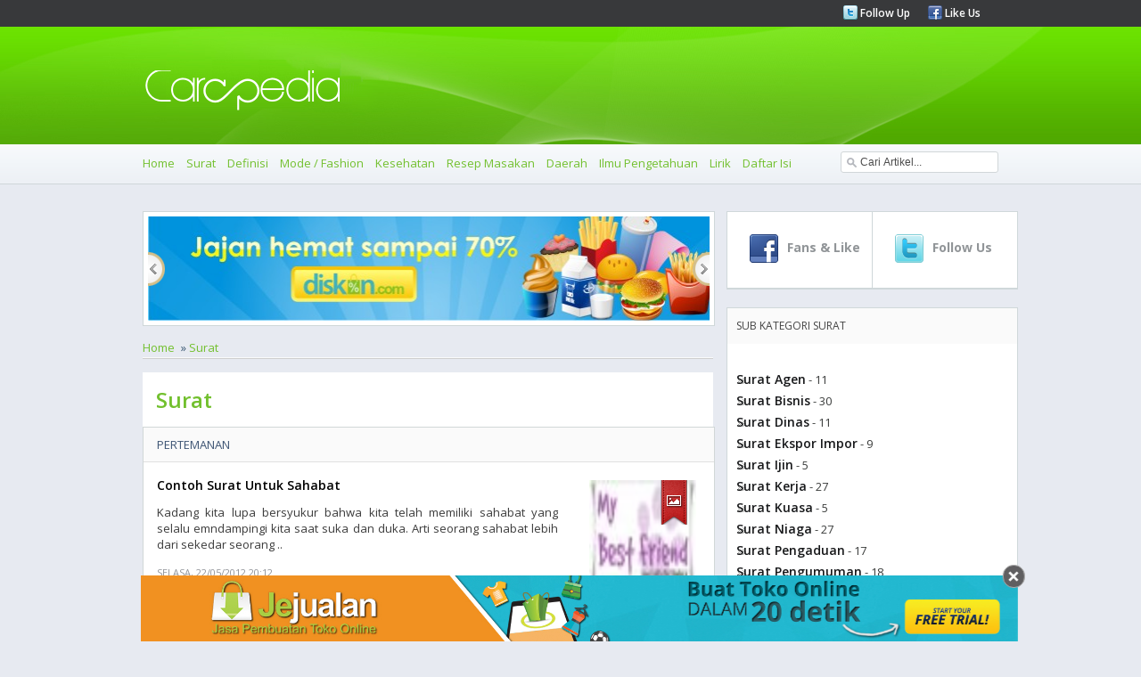

--- FILE ---
content_type: text/html
request_url: https://carapedia.com/Surat_Ijin_infocat10_page4
body_size: 11138
content:
<!DOCTYPE html PUBLIC "-//W3C//DTD XHTML 1.0 Transitional//EN" "http://www.w3.org/TR/xhtml1/DTD/xhtml1-transitional.dtd">
<html xmlns="http://www.w3.org/1999/xhtml">
<html>
<head>
<meta http-equiv="Content-Type" content="text/html; charset=utf-8">
<meta name="viewport" content="width=device-width, initial-scale=1.0">
	    <title>Surat - CARApedia</title>
    <meta name="Keywords" content="Surat" />
    <meta name="Description" content="Surat" />
    <meta property="og:title" content="Surat - CARApedia"/>
    <meta property="og:type" content="product"/>
    <meta property="og:url" content="//carapedia.com/Surat_Ijin_infocat10_page4"/>
    <meta property="og:description" content="Surat"/>
    <meta property="og:image" content="//carapedia.com/images/avatar.jpg"/>    <meta property="og:site_name" content="carapedia.com"/>
    <meta property="fb:admins" content="555432684"/>
        <link rel="alternate" type="application/rss+xml" title="CaraPedia Cara Apa Aja Ada" href=" https://carapedia.com/rss">     <!--<script src="images/jquery-1.5.min.js" type="text/javascript"></script>-->
	<!--<script src="//img.carapedia.com/images/store.js" type="text/javascript"></script> -->
<base href="//carapedia.com/">
<link href='//fonts.googleapis.com/css?family=Open+Sans:400,600,700' rel='stylesheet' type='text/css'>
<link rel="Shortcut Icon" type="image/x-icon" href="//img.carapedia.com/themes/webcarapedia/images/favicon.ico" />
<!--css-->
<link rel="stylesheet" type="text/css" href="//img.carapedia.com/themes/webcarapedia/css/style.css" >
<link rel="stylesheet" type="text/css" href="//img.carapedia.com/themes/webcarapedia/css/slider.css" />
<link rel="stylesheet" type="text/css" href="//img.carapedia.com/themes/webcarapedia/css/ui-tabs.css" />
<link rel="stylesheet" type="text/css" href="//img.carapedia.com/themes/webcarapedia/css/custom.css" />

<!--tabs-jquery
<script src="//ajax.googleapis.com/ajax/libs/jquery/1.8.2/jquery.min.js"></script>-->

<script src="//ajax.googleapis.com/ajax/libs/jquery/1.11.2/jquery.min.js"></script>
<script language="javascript" type="text/javascript" src="https://carapedia.com/themes/webcarapedia/js/jquery.tools.min.js"></script> <!-- popup -->
<script language="javascript" type="text/javascript" src="//img.carapedia.com/themes/webcarapedia/js/jquery.easing.js"></script>
<script language="javascript" type="text/javascript" src="//img.carapedia.com/themes/webcarapedia/js/script.js"></script>
<script language="javascript" type="text/javascript" src="//img.carapedia.com/themes/webcarapedia/js/stylejs.js"></script>
<script language="javascript" type="text/javascript" src="//img.carapedia.com/themes/webcarapedia/js/tabs.js"></script>

<!--tab -->
<script type="text/javascript">
function toggle_visibility(id) {
var e = document.getElementById(id);
if(e.style.display == 'block')
e.style.display = 'none';
else
e.style.display = 'block';
}
</script>


</head>
<body cz-shortcut-listen="true" data-twttr-rendered="true">
<!--Header page================================================================================--->
	<div class="header"> 
		<div class="top-header"> 
			<div class="main-page"> 
				<div class="media-links"> 
					<ul> 
						<li><img src="//img.carapedia.com/themes/webcarapedia/images/twitter.png"><a href="http://twitter.com/carapedia"> Follow Up </a></li>
						<li><img src="//img.carapedia.com/themes/webcarapedia/images/facebook.png"><a href="http://facebook.com/carapedia"> Like Us </a></li>
					</ul> 
				</div> 
			</div> 
		</div> 
		<div class="midle-header">
			<div class="main-page">
				<div class="logo">
				<a href="//carapedia.com"> <img src="//img.carapedia.com/themes/webcarapedia/images/logo.png" alt="Cara" > </a>
				</div>
			</div>
			
		</div>
		<div class="nav"> 

<div class="toogle">
<a onclick="toggle_visibility('c-wrap');">
<span id="strip"><img src="//img.carapedia.com/themes/webcarapedia/images/align-justify.png"></span>
</a>
</div>
			<div class="main-page"> 
				<ul class="colapse"id="c-wrap"> 
					<li><a href="/"> Home </a></li>
					                                      <li><a href="Surat_infocat10" title="Cara Membuat Surat">Surat</a></li>
                                    <li><a href="Definisi_infocat28" title="Cara Membuat Definisi">Definisi</a></li>
                                    <li><a href="Mode__Fashion_infocat4" title="Cara Membuat Mode / Fashion">Mode / Fashion</a></li>
                                    <li><a href="Kesehatan_infocat16" title="Cara Membuat Kesehatan">Kesehatan</a></li>
                                    <li><a href="Resep_Masakan_infocat12" title="Cara Membuat Resep Masakan">Resep Masakan</a></li>
                                    <li><a href="Daerah_infocat26" title="Cara Membuat Daerah">Daerah</a></li>
                                    <li><a href="Ilmu_Pengetahuan_infocat24" title="Cara Membuat Ilmu Pengetahuan">Ilmu Pengetahuan</a></li>
				<li><a href="/lirik" title="Kumpulan Lirik Lagu Indonesia">Lirik</a></li>
				<li><a href="/index">Daftar Isi</a></li>
				</ul>
			<div class="search">
				 <script type="text/javascript">				
					function clearVal(){	
						var search = document.getElementById('search');
						search.value = '';
					}
					function fillVal(){	
						var search = document.getElementById('search');
						search.value = 'search...';
					}
					</script>
			<form action="index.php" method="get" name="searchForm">
			<input type="text" class="search-input" value="Cari Artikel..." id="search" name="keyword" onclick="clearVal()" onblur="fillVal()">
			<input type="hidden" name="action" value="article.search" />
			<input type="hidden" name="organicform" value="1" />
        <!--  <input type="submit" alt="search" value="SEND" >	-->
			</form> 
						
		  </div>
   		  </div>  
		</div> 
	</div> 
	
<!--Content page================================================================================--->
	<div class="content">
		<div class="main-page">
	<!--Top Content ================================================================================--->	
			
	<div class="clear"></div>
	<!--midle Content ================================================================================--->	
			<div class="midle">
			<!--left Content ================================================================================--->	
				<div class="left-content">
				
				 		
            <!--end of slider -->
            <div class="slider2">
                <div id="jslidernews2" class="lof-slidecontent" style="width:630px; height:117px;">
              <div  class="button-previous">Previous</div>
                   
    		 <!-- MAIN CONTENT --> 
              <div class="main-slider-content" style="width:630px; height:117px;">
                <ul class="sliders-wrap-inner">
					<!-- loop banner -->
					                   <li>
				   <a href="http://diskon.com" target="_blank">
                      <img src="//img.carapedia.com/modules/flashbanner/images/jajan_hemat.jpg" title="Daily Deals Indonesia"  height="117px" width="630px" > 
					</a>					  
                       
                    </li> 
					                   <li>
				   <a href="//jejualan.com/aff/2194.html" target="_blank">
                      <img src="//img.carapedia.com/modules/flashbanner/images/jejualan_com.jpg" title="Bikin Toko Online "  height="117px" width="630px" > 
					</a>					  
                       
                    </li> 
					                   <li>
				   <a href="http://female.store.co.id" target="_blank">
                      <img src="//img.carapedia.com/modules/flashbanner/images/baju-muslim-storecoid.gif" title="Baju Muslim"  height="117px" width="630px" > 
					</a>					  
                       
                    </li> 
							
                  </ul>  	
            </div>
			  <div class="button-next">Next</div>
			</div>
			</div>
			
			<div class="flow-nav"><ul><li><a href="/">Home</a></li>  &#187;  <li><a href="Surat_infocat10">Surat</a></li></ul></div> <div class="clear"></div>				 									<div class="genericcontent">
									<h1 class="generic-title">Surat</h1>
									</div>
									 	<!--<h1 class="pageTitle">Surat</h1>-->
									
                                    					
						<!--<link rel="stylesheet" href="http://img.carapedia.com/images/article.css" type="text/css">
-->
<!-- fully cached -->
	<div class="news">
	<div class="Category">
	<a href="_infocat62" class="link-cat">Pertemanan</a>
	</div>
	<div class="newsItem">
		<div class="item">
		<h4 class="title"><a href="https://carapedia.com/surat_sahabat_info2739.html">Contoh Surat Untuk Sahabat</a></h4>
		<p align="justify" class="normal">
		
	 

	

	 

	 

	 

	 

	 

	Kadang kita lupa bersyukur bahwa kita telah memiliki sahabat yang selalu emndampingi kita saat suka dan duka. Arti seorang sahabat lebih dari sekedar seorang .. 		
<p>
				<span class="time"> <font>Selasa, 22/05/2012 20:12</font>  </span>
				</div>
							<div class="newsimage">
							<a href="https://carapedia.com/surat_sahabat_info2739.html"><img src="//img.carapedia.com/images/articlethumb/contoh surat untuk sahabat.jpg" border=0 align=left alt="Contoh Surat Untuk Sahabat" ></a>							<img src="//img.carapedia.com/themes/webcarapedia/images/image-ribbon.png" class="ribbon">							</div>
						</div>
	<div class="similiar-news">
						
</div>
</div>
<!-- fully cached -->
	<div class="news">
	<div class="Category">
	<a href="_infocat39" class="link-cat">Surat Kerja</a>
	</div>
	<div class="newsItem">
		<div class="item">
		<h4 class="title"><a href="https://carapedia.com/surat_memo_info2738.html">Contoh Surat Memo</a></h4>
		<p align="justify" class="normal">
		
	 

	

	 

	 

	 

	 

	 

	Surat Memo sebenarnya merupakan singkatan dari surat memorandum. Namun masayarakat lebih umum mengenal sebagai memo saja. Surat memo dalah sebuah surat yang isinya sangat .. 		
<p>
				<span class="time"> <font>Selasa, 22/05/2012 16:12</font>  </span>
				</div>
							<div class="newsimage">
							<a href="https://carapedia.com/surat_memo_info2738.html"><img src="//img.carapedia.com/images/articlethumb/contoh surat memo.png" border=0 align=left alt="Contoh Surat Memo" ></a>							<img src="//img.carapedia.com/themes/webcarapedia/images/image-ribbon.png" class="ribbon">							</div>
						</div>
	<div class="similiar-news">
						
<!-- fully cached -->							<div class="left-news">
								<div class="images-left-news">
								<a href="https://carapedia.com/surat_lamaran_cpns_info729.html"><img src="//img.carapedia.com/images/articlethumb/pns2.jpg" border=0 align=left width=50 height=50 alt="Contoh Surat Lamaran CPNS"></a>								<img src="//img.carapedia.com/themes/webcarapedia/images/image-ribbon.png" class="ribbon2">								</div>
								<div class="content-left-news">
								<h4 class="title"><a href="https://carapedia.com/surat_lamaran_cpns_info729.html">Contoh Surat Lamaran CPNS</a></h4>
								<p  align="justify" class="normal">
								
	

	 

	 

	Bila kita melamar menjadi CPNS (Calon Pegawai Negeri Sipil), salah satu syaratnya adalah .. 								</p>
								<span class="time"> <font>Selasa, 13/09/2011 12:37 </font> </span>
								</div>
							</div>

<!-- fully cached -->							<div class="left-news">
								<div class="images-left-news">
								<a href="https://carapedia.com/surat_rekomendasi_kerja_info2445.html"><img src="//img.carapedia.com/images/articlethumb/surat rekomendasi kerja.jpg" border=0 align=left width=50 height=50 alt="Contoh Surat Rekomendasi Kerja"></a>								<img src="//img.carapedia.com/themes/webcarapedia/images/image-ribbon.png" class="ribbon2">								</div>
								<div class="content-left-news">
								<h4 class="title"><a href="https://carapedia.com/surat_rekomendasi_kerja_info2445.html">Contoh Surat Rekomendasi Kerja</a></h4>
								<p  align="justify" class="normal">
								
	 

	

	 

	 

	 

	 

	Surat Rekomendasi Kerja adalah sebuah surat yang dikeluarkan oleh pihak .. 								</p>
								<span class="time"> <font>Minggu, 01/04/2012 00:12 </font> </span>
								</div>
							</div>

</div>
</div>
<!-- fully cached -->
	<div class="news">
	<div class="Category">
	<a href="_infocat40" class="link-cat">Surat Bisnis</a>
	</div>
	<div class="newsItem">
		<div class="item">
		<h4 class="title"><a href="https://carapedia.com/surat_dukungan_info2734.html">Contoh Surat Dukungan</a></h4>
		<p align="justify" class="normal">
		
	 

	

	 

	 

	 

	 

	Pada pelaksanaan sebuah tender, terutama tender yang nilainya sangat besar dan diikuti oleh perusahaan cabang anak perusahaan dibutuhkan Surat Dukungan sebagai salah satu nilai .. 		
<p>
				<span class="time"> <font>Selasa, 22/05/2012 00:12</font>  </span>
				</div>
							<div class="newsimage">
							<a href="https://carapedia.com/surat_dukungan_info2734.html"><img src="//img.carapedia.com/images/articlethumb/surat dukungan.png" border=0 align=left alt="Contoh Surat Dukungan" ></a>							<img src="//img.carapedia.com/themes/webcarapedia/images/image-ribbon.png" class="ribbon">							</div>
						</div>
	<div class="similiar-news">
						
							<div class="left-news">
								<div class="images-left-news">
																<img src="//img.carapedia.com/themes/webcarapedia/images/image-ribbon.png" class="ribbon2">								</div>
								<div class="content-left-news">
								<h4 class="title"><a href="https://carapedia.com/Contoh_Surat_Pernyataan_Pengambilan_Prive_Perusahaan_info162.html">Contoh Surat Pernyataan Pengambilan Prive Perusahaan</a></h4>
								<p  align="justify" class="normal">
								
	SURAT PENGAMBILAN PRIVE PERUSAHAAN
	
	Yang bertanda tangan dibawah ini
	Nama SiSi Noviyanti
	Jabatan Komisaris
	
	Menyatakan bahwa
	
	Hari/ Tanggal: .. 								</p>
								<span class="time"> <font>Selasa, 14/06/2011 01:01 </font> </span>
								</div>
							</div>

<!-- fully cached -->							<div class="left-news">
								<div class="images-left-news">
								<a href="https://carapedia.com/surat_izin_mendirikan_perusahaan_info563.html"><img src="//img.carapedia.com/images/articlethumb/mendirikan-perusahaan.jpg" border=0 align=left width=50 height=50 alt="Contoh Surat Izin Mendirikan Perusahaan"></a>								<img src="//img.carapedia.com/themes/webcarapedia/images/image-ribbon.png" class="ribbon2">								</div>
								<div class="content-left-news">
								<h4 class="title"><a href="https://carapedia.com/surat_izin_mendirikan_perusahaan_info563.html">Contoh Surat Izin Mendirikan Perusahaan</a></h4>
								<p  align="justify" class="normal">
								
	Surat menyurat kedinasan cakupannya sangat luas, dan cukup kompleks. Alur birokrasi membutuhkan surat dinas yang .. 								</p>
								<span class="time"> <font>Rabu, 17/08/2011 10:37 </font> </span>
								</div>
							</div>

</div>
</div>
http://female.store.co.id/images/Image/images/surat teguran.gif12012-05-21 20:12:01
	<div class="news">
	<div class="Category">
	<a href="_infocat39" class="link-cat">Surat Kerja</a>
	</div>
	<div class="newsItem">
		<div class="item">
		<h4 class="title"><a href="https://carapedia.com/surat_teguran_info2737.html">Contoh Surat Teguran</a></h4>
		<p align="justify" class="normal">
		
	 

	

	 

	 

	 

	 

	 

	Surat Teguran atau yang biasa juga disebut dengan SP (Surat Peringatan) atau ada juga perusahaan yang menggunakan istilah Letter of Punishment merupakan sebuah surat .. 		
<p>
				<span class="time"> <font>Senin, 21/05/2012 20:12</font>  </span>
				</div>
							<div class="newsimage">
														<img src="//img.carapedia.com/themes/webcarapedia/images/image-ribbon.png" class="ribbon">							</div>
						</div>
	<div class="similiar-news">
						
							<div class="left-news">
								<div class="images-left-news">
								<a href="https://carapedia.com/surat_riwayat_hidup_info2746.html"><img src="http://female.store.co.id/images/Image/images/contoh surat riwayat hidup.gif" border=0 align=left width=50 height=50 alt="Contoh Surat Riwayat Hidup"></a>								<img src="//img.carapedia.com/themes/webcarapedia/images/image-ribbon.png" class="ribbon2">								</div>
								<div class="content-left-news">
								<h4 class="title"><a href="https://carapedia.com/surat_riwayat_hidup_info2746.html">Contoh Surat Riwayat Hidup</a></h4>
								<p  align="justify" class="normal">
								
	 

	

	 

	 

	 

	 

	 

	Surat riwayat hidup atau yang terkadang disebut dengan daftar .. 								</p>
								<span class="time"> <font>Kamis, 24/05/2012 00:12 </font> </span>
								</div>
							</div>

							<div class="left-news">
								<div class="images-left-news">
																<img src="//img.carapedia.com/themes/webcarapedia/images/image-ribbon.png" class="ribbon2">								</div>
								<div class="content-left-news">
								<h4 class="title"><a href="https://carapedia.com/surat_keputusan_pengangkatan_karyawan_tetap_info564.html">Contoh Surat Keputusan Pengangkatan Karyawan Tetap</a></h4>
								<p  align="justify" class="normal">
								
	Surat menyurat kedinasan cakupannya sangat luas, dan cukup kompleks. Alur birokrasi membutuhkan surat dinas yang .. 								</p>
								<span class="time"> <font>Selasa, 30/08/2011 06:37 </font> </span>
								</div>
							</div>

</div>
</div>
<!-- fully cached -->
	<div class="news">
	<div class="Category">
	<a href="_infocat32" class="link-cat">Surat Pengaduan</a>
	</div>
	<div class="newsItem">
		<div class="item">
		<h4 class="title"><a href="https://carapedia.com/surat_kehilangan_info2735.html">Contoh Surat Kehilangan</a></h4>
		<p align="justify" class="normal">
		
	 

	

	 

	 

	 

	 

	 

	Surat Kehilangan secara resmi dikeluarkan oleh pihak Kepolisian berdasarkan laporan dari masyarakat pihak yang terkait. Surat Kehilangan yang telah diterbitkan bisa digunakan untuk .. 		
<p>
				<span class="time"> <font>Senin, 21/05/2012 16:12</font>  </span>
				</div>
							<div class="newsimage">
							<a href="https://carapedia.com/surat_kehilangan_info2735.html"><img src="//img.carapedia.com/images/articlethumb/surat kehilangan.png" border=0 align=left alt="Contoh Surat Kehilangan" ></a>							<img src="//img.carapedia.com/themes/webcarapedia/images/image-ribbon.png" class="ribbon">							</div>
						</div>
	<div class="similiar-news">
						
							<div class="left-news">
								<div class="images-left-news">
																<img src="//img.carapedia.com/themes/webcarapedia/images/image-ribbon.png" class="ribbon2">								</div>
								<div class="content-left-news">
								<h4 class="title"><a href="https://carapedia.com/surat_pengaduan_keterlambatan_waktu_pengiriman_info650.html">Contoh Surat Pengaduan Keterlambatan Waktu Pengiriman</a></h4>
								<p  align="justify" class="normal">
								
	Mengadu tidaklah harus diasosiasikan dengan hal yang negatif. Dalam berbisnis, kita justru harus rajin mengadu, .. 								</p>
								<span class="time"> <font>Kamis, 25/08/2011 21:37 </font> </span>
								</div>
							</div>

							<div class="left-news">
								<div class="images-left-news">
																<img src="//img.carapedia.com/themes/webcarapedia/images/image-ribbon.png" class="ribbon2">								</div>
								<div class="content-left-news">
								<h4 class="title"><a href="https://carapedia.com/surat_pengaduan_ketidaksesuaian_kualitas_barang_info640.html">Contoh Surat Pengaduan Ketidaksesuaian Kualitas Barang</a></h4>
								<p  align="justify" class="normal">
								
	Dalam rubrik ini akan kami berikan Contoh Surat Pengaduan Karena Ketidaksesuaian Kualitas Barang. Surat ini .. 								</p>
								<span class="time"> <font>Jumat, 26/08/2011 09:37 </font> </span>
								</div>
							</div>

</div>
</div>
<!-- fully cached -->
	<div class="news">
	<div class="Category">
	<a href="_infocat31" class="link-cat">Surat Permohonan</a>
	</div>
	<div class="newsItem">
		<div class="item">
		<h4 class="title"><a href="https://carapedia.com/surat_sponsor_info2736.html">Contoh Surat Sponsor</a></h4>
		<p align="justify" class="normal">
		
	 

	

	 

	 

	 

	 

	 

	Bila ada foreigner orang asing yang akan tinggal beberapa lama di Indonesia, baik itu untuk berlibur ataupun untuk melakukan perjalanan bisnis lebih dari .. 		
<p>
				<span class="time"> <font>Senin, 21/05/2012 12:12</font>  </span>
				</div>
							<div class="newsimage">
							<a href="https://carapedia.com/surat_sponsor_info2736.html"><img src="//img.carapedia.com/images/articlethumb/surat sponsor.jpg" border=0 align=left alt="Contoh Surat Sponsor" ></a>							<img src="//img.carapedia.com/themes/webcarapedia/images/image-ribbon.png" class="ribbon">							</div>
						</div>
	<div class="similiar-news">
						
							<div class="left-news">
								<div class="images-left-news">
																<img src="//img.carapedia.com/themes/webcarapedia/images/image-ribbon.png" class="ribbon2">								</div>
								<div class="content-left-news">
								<h4 class="title"><a href="https://carapedia.com/permohonan_cetak_npwp_perusahaan_info566.html">Contoh Permohonan Cetak NPWP Perusahaan</a></h4>
								<p  align="justify" class="normal">
								
	Surat menyurat kedinasan cakupannya sangat luas, dan cukup kompleks. Alur birokrasi membutuhkan surat dinas yang .. 								</p>
								<span class="time"> <font>Minggu, 14/08/2011 20:37 </font> </span>
								</div>
							</div>

<!-- fully cached -->							<div class="left-news">
								<div class="images-left-news">
								<a href="https://carapedia.com/negara_ini_bisa_dikunjungi_visa_elektronik_info7965.html"><img src="//img.carapedia.com/images/articlethumb/Visa - Turki Foto.jpg" border=0 align=left width=50 height=50 alt="6 Negara Ini Bisa Dikunjungi dengan Visa Elektronik"></a>								<img src="//img.carapedia.com/themes/webcarapedia/images/image-ribbon.png" class="ribbon2">								</div>
								<div class="content-left-news">
								<h4 class="title"><a href="https://carapedia.com/negara_ini_bisa_dikunjungi_visa_elektronik_info7965.html">6 Negara Ini Bisa Dikunjungi dengan Visa Elektronik</a></h4>
								<p  align="justify" class="normal">
								
	

	 

	Kecanggihan teknologi digital kini merambah dunai traveling, terutama kebutuhan visa yang sering dikeluhkan banyak .. 								</p>
								<span class="time"> <font>Senin, 17/07/2017 22:12 </font> </span>
								</div>
							</div>

</div>
</div>

	<div class="news">
	<div class="Category">
	<a href="_infocat41" class="link-cat">Surat Undangan</a>
	</div>
	<div class="newsItem">
		<div class="item">
		<h4 class="title"><a href="https://carapedia.com/surat_undangan_konferensi_internasional_info2646.html">Contoh Surat Undangan Konferensi Internasional</a></h4>
		<p align="justify" class="normal">
		
	 

	Kepada Yth,

	Bapak/Ibu Franchisor,

	Calon Franchisor, Franchisee, Calon Franchisee

	Di tempat

	 

	 

	Perihal &ldquo;International Franchise Conference 2012&rdquo;

	 

	Dengan hormat,

	Pertama-tama kami .. 		
<p>
				<span class="time"> <font>Senin, 30/04/2012 12:16</font>  </span>
				</div>
							<div class="newsimage">
														<img src="//img.carapedia.com/themes/webcarapedia/images/image-ribbon.png" class="ribbon">							</div>
						</div>
	<div class="similiar-news">
						
<!-- fully cached -->							<div class="left-news">
								<div class="images-left-news">
								<a href="https://carapedia.com/surat_undangan_formal_reuni_info303.html"><img src="//img.carapedia.com/images/articlethumb/undanagn-reuni-edit.png" border=0 align=left width=50 height=50 alt="Contoh Surat Undangan Formal Reuni"></a>								<img src="//img.carapedia.com/themes/webcarapedia/images/image-ribbon.png" class="ribbon2">								</div>
								<div class="content-left-news">
								<h4 class="title"><a href="https://carapedia.com/surat_undangan_formal_reuni_info303.html">Contoh Surat Undangan Formal Reuni</a></h4>
								<p  align="justify" class="normal">
								
	Reuni adalah acara pertemuan yang diadakan untuk ber-silaturahmi atau bertemu kembali setelah lulus dari sebuah .. 								</p>
								<span class="time"> <font>Rabu, 06/07/2011 12:32 </font> </span>
								</div>
							</div>

							<div class="left-news">
								<div class="images-left-news">
																<img src="//img.carapedia.com/themes/webcarapedia/images/image-ribbon.png" class="ribbon2">								</div>
								<div class="content-left-news">
								<h4 class="title"><a href="https://carapedia.com/Surat_Undangan_Training_GIS_Contoh_info140.html">Cara Membuat Surat Undangan Training GIS Beserta Contoh</a></h4>
								<p  align="justify" class="normal">
								
	Berikut adalah tutorial cara membuat surat undangan training, khususnya untuk training GIS, disertai dengan contoh.

No. .. 								</p>
								<span class="time"> <font>Kamis, 09/06/2011 01:01 </font> </span>
								</div>
							</div>

</div>
</div>
<!-- fully cached -->
	<div class="news">
	<div class="Category">
	<a href="_infocat40" class="link-cat">Surat Bisnis</a>
	</div>
	<div class="newsItem">
		<div class="item">
		<h4 class="title"><a href="https://carapedia.com/belajar_bahasa_jerman_info2640.html">Belajar Bahasa Jerman</a></h4>
		<p align="justify" class="normal">
		
	

	 

	 

	 

	Jerman merupakan salah satu negara di eropa yang terkenal dengan teknologi canggihnya. Kondisi ekonomi Jerman yang cenderung stabil membuat banyak industri yang berdiri dan berkembang disana. Komoditi .. 		
<p>
				<span class="time"> <font>Sabtu, 28/04/2012 00:12</font>  </span>
				</div>
							<div class="newsimage">
							<a href="https://carapedia.com/belajar_bahasa_jerman_info2640.html"><img src="//img.carapedia.com/images/articlethumb/belajar bahasa jerman.jpg" border=0 align=left alt="Belajar Bahasa Jerman" ></a>							<img src="//img.carapedia.com/themes/webcarapedia/images/image-ribbon.png" class="ribbon">							</div>
						</div>
	<div class="similiar-news">
						
							<div class="left-news">
								<div class="images-left-news">
																<img src="//img.carapedia.com/themes/webcarapedia/images/image-ribbon.png" class="ribbon2">								</div>
								<div class="content-left-news">
								<h4 class="title"><a href="https://carapedia.com/surat_bukti_penerimaan_barang_info212.html">Contoh Surat Bukti Penerimaan Barang</a></h4>
								<p  align="justify" class="normal">
								
	Sebagai pihak penerima barang pada suatu transaksi bisnis, kita layaknya memberikan surat penerimaan barang, yang .. 								</p>
								<span class="time"> <font>Selasa, 21/06/2011 01:01 </font> </span>
								</div>
							</div>

<!-- fully cached -->							<div class="left-news">
								<div class="images-left-news">
								<a href="https://carapedia.com/belajar_bahasa_jerman_info2640.html"><img src="//img.carapedia.com/images/articlethumb/belajar bahasa jerman.jpg" border=0 align=left width=50 height=50 alt="Belajar Bahasa Jerman"></a>								<img src="//img.carapedia.com/themes/webcarapedia/images/image-ribbon.png" class="ribbon2">								</div>
								<div class="content-left-news">
								<h4 class="title"><a href="https://carapedia.com/belajar_bahasa_jerman_info2640.html">Belajar Bahasa Jerman</a></h4>
								<p  align="justify" class="normal">
								
	

	 

	 

	 

	Jerman merupakan salah satu negara di eropa yang terkenal dengan teknologi canggihnya. .. 								</p>
								<span class="time"> <font>Sabtu, 28/04/2012 00:12 </font> </span>
								</div>
							</div>

</div>
</div>

	<div class="news">
	<div class="Category">
	<a href="_infocat44" class="link-cat">Surat Kuasa</a>
	</div>
	<div class="newsItem">
		<div class="item">
		<h4 class="title"><a href="https://carapedia.com/surat_kuasa_info2625.html">Contoh dan Cara Membuat Surat Kuasa</a></h4>
		<p align="justify" class="normal">
		
	 

	Yang dimaksud dengan Surat Kuasa adalah surat yang dibuat dan digunakan sebagai bukti pengalihan kekuasaan atas suatu wewenang untuk mewakili kepentingan dari pemberi kuasa. Sedang menurut pasal 1792 Kitab .. 		
<p>
				<span class="time"> <font>Jumat, 27/04/2012 04:12</font>  </span>
				</div>
							<div class="newsimage">
														<img src="//img.carapedia.com/themes/webcarapedia/images/image-ribbon.png" class="ribbon">							</div>
						</div>
	<div class="similiar-news">
						
							<div class="left-news">
								<div class="images-left-news">
																<img src="//img.carapedia.com/themes/webcarapedia/images/image-ribbon.png" class="ribbon2">								</div>
								<div class="content-left-news">
								<h4 class="title"><a href="https://carapedia.com/surat_kuasa_pembelian_barang_info565.html">Contoh Surat Kuasa Pembelian Barang</a></h4>
								<p  align="justify" class="normal">
								
	Surat menyurat kedinasan cakupannya sangat luas, dan cukup kompleks. Alur birokrasi membutuhkan surat dinas yang .. 								</p>
								<span class="time"> <font>Selasa, 30/08/2011 09:37 </font> </span>
								</div>
							</div>

							<div class="left-news">
								<div class="images-left-news">
																<img src="//img.carapedia.com/themes/webcarapedia/images/image-ribbon.png" class="ribbon2">								</div>
								<div class="content-left-news">
								<h4 class="title"><a href="https://carapedia.com/surat_kuasa_info2625.html">Contoh dan Cara Membuat Surat Kuasa</a></h4>
								<p  align="justify" class="normal">
								
	 

	Yang dimaksud dengan Surat Kuasa adalah surat yang dibuat dan digunakan sebagai bukti pengalihan .. 								</p>
								<span class="time"> <font>Jumat, 27/04/2012 04:12 </font> </span>
								</div>
							</div>

</div>
</div>

	<div class="news">
	<div class="Category">
	<a href="_infocat151" class="link-cat">Surat Penawaran</a>
	</div>
	<div class="newsItem">
		<div class="item">
		<h4 class="title"><a href="https://carapedia.com/surat_penawaran_kios_online_gratis_info2630.html">Surat Penawaran Kios Online Gratis</a></h4>
		<p align="justify" class="normal">
		
	selamat siang store.co.id :)

	 

	kami dari www.bukuku.com ingin mengajak anda untuk bergabung bersama kami untuk menjual barang dagangan anda secara gratis tanpa ada pungutan biaya lain

	 

	kenapa berjualan di bukuku.com .. 		
<p>
				<span class="time"> <font>Selasa, 24/04/2012 17:38</font>  </span>
				</div>
							<div class="newsimage">
														<img src="//img.carapedia.com/themes/webcarapedia/images/image-ribbon.png" class="ribbon">							</div>
						</div>
	<div class="similiar-news">
						
							<div class="left-news">
								<div class="images-left-news">
																<img src="//img.carapedia.com/themes/webcarapedia/images/image-ribbon.png" class="ribbon2">								</div>
								<div class="content-left-news">
								<h4 class="title"><a href="https://carapedia.com/email_penawaran_kontes_foto_info1973.html">Contoh Email Penawaran Kontes Foto</a></h4>
								<p  align="justify" class="normal">
								
	 

	Kontes Foto Aksi Menit Sarapan Bernutrisi bersama Energen!

	 

	Mudah dan berhadiah!

	 

	Pagi hari .. 								</p>
								<span class="time"> <font>Senin, 21/11/2011 15:10 </font> </span>
								</div>
							</div>

							<div class="left-news">
								<div class="images-left-news">
																<img src="//img.carapedia.com/themes/webcarapedia/images/image-ribbon.png" class="ribbon2">								</div>
								<div class="content-left-news">
								<h4 class="title"><a href="https://carapedia.com/surat_penawaran_peman_desain_website_info2610.html">Contoh Surat Penawaran Pembuatan Desain Website</a></h4>
								<p  align="justify" class="normal">
								
	 

	Dear Prospective Customer,

	Saya ingin menawarkan paket website untuk toko online, Profile perusahaan dengan harga .. 								</p>
								<span class="time"> <font>Selasa, 17/04/2012 18:13 </font> </span>
								</div>
							</div>

</div>
</div>
<div class= "pagination"><A  href="Surat_Penawaran_infocat10_page3">prev</A> | &nbsp;<A  href="Surat_Penawaran_infocat10">1</A> 
&nbsp;<A  href="Surat_Penawaran_infocat10_page2">2</A> 
&nbsp;<A  href="Surat_Penawaran_infocat10_page3">3</A> 
&nbsp;<span >4</span> 
&nbsp;<A  href="Surat_Penawaran_infocat10_page5">5</A> 
&nbsp;<A  href="Surat_Penawaran_infocat10_page6">6</A> 
&nbsp;<A  href="Surat_Penawaran_infocat10_page7">7</A> 
&nbsp;<A  href="Surat_Penawaran_infocat10_page8">8</A> 
&nbsp;<A  href="Surat_Penawaran_infocat10_page9">9</A> 
&nbsp;<A  href="Surat_Penawaran_infocat10_page10">10</A> 
<A  href="Surat_Penawaran_infocat10_page11">11</A> 
<A  href="Surat_Penawaran_infocat10_page12">12</A> 
<A  href="Surat_Penawaran_infocat10_page13">13</A> 
 | <A  href="Surat_Penawaran_infocat10_page5">next</A></div>	
	<div class="news">
				<div class="Category">
					<h6 class="blue"> Pencarian Terbaru  </h6>
				</div>
				<div class="genericcontent">
		<div class="generic-content">
					<p>
	Arti surat tugas dalam bahasa sunda. Surat izin tidak masuk sekolah karena sakit dalam bahasa jawa. Contoh surat izin bahasa jawa. Contoh surat undangan mengikuti tender pengadaan alat musik bagi sekolah. Surat izin sakit dalam bahasa sunda. Contoh surat undangan mengikuti tender pengadaan alat musik. Surat undangan mengikuti tender pengadaan alat musik bagi sekolah. </p>
<p class="articlemainsearch">Contoh surat tidak masuk sekolah dalam bahasa sunda. Surat bahasa inggris bagi teman yang belum kenal#hl=in. Contoh surat cuti karena melahirkan dalam bahasa jawa. Surat izin tidak masuk sekolah bahasa sunda. Contoh surat izin tidak masuk sekolah dalam bahasa sunda. Contoh surat izin sakit dalam bahasa sunda. Http://carapedia.com/surat_infocat10. </p>
<p class="articlemainsearch">Surat izin sakit bahasa sunda. Contoh surat cuti melahirkan dalam bhs. inggris. Contoh surat izin sakit sekolah dalam bahasa sunda. Bahasa inggris surat izin gangguan. Contoh surat izin tidak masuk sekolah bahasa sunda. Surat izin sekolah bahasa sunda. Surat izin tidak masuk sekolah dalam bahasa sunda. </p>
<p class="articlemainsearch">Contoh surat izin hamil dalam bahasa inggris. Surat ijin magang karena ada pernikahan. Undangan mengikuti pameran pengadaan alat musik bagi sekolah. Contoh pormulir pendaftaran dlm bhs sunda. Contoh surat izin tidak masuk sekolah dalam bahasa jawa. Surat izin dalam bahasa sunda. Surat izin tidak masuk sekolah karena sakit dalam bahasa sunda. </p>
<p class="articlemainsearch">Contoh surat permohonan izin menggunakan sebidang tanah untuk acara resepsi. Surat izin cuti nikah dalam bahasa jawa. 	</p></div>	
	</div>
			</div>
	<!-- fully cached --><!-- fully cached --><!-- fully cached --><!-- fully cached --><!-- fully cached --><!-- fully cached --><!-- fully cached --><!-- fully cached --><!-- fully cached -->				
			<!--end off news -->
			                                
			
				
									
                                    				</div>
			       
<!-- <script>
$.getJSON('http://graph.facebook.com/104320836327699',  function(data) {
  $('#like').text(data.likes);
});
</script> -->

	<div class="right-content">
					<div class="blockBox">
						<div class="social">
							<div class="left-social">
								<div class="top-social">
									<a href="http://www.facebook.com/carapedia">
									<img src="//img.carapedia.com/themes/webcarapedia/images/social-media/facebook.png">
									<h4 class="number">
																		</h4>
									<h5 class="text"> Fans & Like </h5>
									</a>
								</div>
						</Div>
							<div class="right-social">
							<div class="top-social">
							<a href="https://twitter.com/carapedia">
									<img src="//img.carapedia.com/themes/webcarapedia/images/social-media/twitter.png">
									<h4 class="number">
																		</h4>
									<h5 class="text"> Follow Us </h5>
							</a>
								</div>
						
							</div>
						</div>
						</div>

							<!--kerjasama-->
<!-- <div class="blockBox">
<div class="blockBox-title">
Kerjasama? <br />
</div>
<div class="blockBox-content-a">
<a href="https://carapedia.com/index.php?action=contact.main&kritik=1" class="box-link" rel="nofollow">Hubungi Management !</a>
</div>	
</div>
-->
<!--
<div class="blockBox">
<div class="blockBox-title">
Tiket Pesawat Murah<br />
</div>
<div class="blockBox-content-a">
<div class="tiket-root" data-widget="tiket-singlewidget" data-type="search" data-mode-type="search_flight" data-limit="1" data-width="290" data-height="520" data-position="searchbox" data-lang="en" data-businessid="20599227" data-q=""></div><script type="text/javascript" src="//www.tiket.com/js/tiket_widgetframe_v2.js" async="true"></script>
</div>  
</div>
-->

		
			<div class="blockBox">
					<div class="blockBox-title">
					<h6 class="left">Sub Kategori Surat </h6> </div>
				<div class="blockBox-content"> 
					<ul class="content-tabs-news">
				<ul class="simple"><li><div class="news-tag"><a href="/surat-agen-kumpulan.html" class="cat_link">Surat Agen</a><span class=cat_jumlah> - 11</span></div></li><li><div class="news-tag"><a href="/surat-bisnis-kumpulan.html" class="cat_link">Surat Bisnis</a><span class=cat_jumlah> - 30</span></div></li><li><div class="news-tag"><a href="/surat-dinas-kumpulan.html" class="cat_link">Surat Dinas</a><span class=cat_jumlah> - 11</span></div></li><li><div class="news-tag"><a href="/surat-ekspor-impor-kumpulan.html" class="cat_link">Surat Ekspor Impor</a><span class=cat_jumlah> - 9</span></div></li><li><div class="news-tag"><a href="/surat-ijin-kumpulan.html" class="cat_link">Surat Ijin</a><span class=cat_jumlah> - 5</span></div></li><li><div class="news-tag"><a href="/surat-kerja-kumpulan.html" class="cat_link">Surat Kerja</a><span class=cat_jumlah> - 27</span></div></li><li><div class="news-tag"><a href="/surat-kuasa-kumpulan.html" class="cat_link">Surat Kuasa</a><span class=cat_jumlah> - 5</span></div></li><li><div class="news-tag"><a href="/surat-niaga-kumpulan.html" class="cat_link">Surat Niaga</a><span class=cat_jumlah> - 27</span></div></li><li><div class="news-tag"><a href="/surat-pengaduan-kumpulan.html" class="cat_link">Surat Pengaduan</a><span class=cat_jumlah> - 17</span></div></li><li><div class="news-tag"><a href="/surat-pengumuman-kumpulan.html" class="cat_link">Surat Pengumuman</a><span class=cat_jumlah> - 18</span></div></li><li><div class="news-tag"><a href="/surat-perbankan-kumpulan.html" class="cat_link">Surat Perbankan</a><span class=cat_jumlah> - 18</span></div></li><li><div class="news-tag"><a href="/surat-permohonan-kumpulan.html" class="cat_link">Surat Permohonan</a><span class=cat_jumlah> - 15</span></div></li><li><div class="news-tag"><a href="/surat-personal-kumpulan.html" class="cat_link">Surat Personal</a><span class=cat_jumlah> - 26</span></div></li><li><div class="news-tag"><a href="/surat-press-kumpulan.html" class="cat_link">Surat Press Release</a><span class=cat_jumlah> - 5</span></div></li><li><div class="news-tag"><a href="/surat-undangan-kumpulan.html" class="cat_link">Surat Undangan</a><span class=cat_jumlah> - 17</span></div></li><li><div class="news-tag"><a href="/surat-wasiat-kumpulan.html" class="cat_link">Surat Wasiat</a><span class=cat_jumlah> - 4</span></div></li><li><div class="news-tag"><a href="/surat-gugatan-kumpulan.html" class="cat_link">Surat Gugatan</a><span class=cat_jumlah> - 1</span></div></li><li><div class="news-tag"><a href="/surat-penawaran-kumpulan.html" class="cat_link">Surat Penawaran</a><span class=cat_jumlah> - 7</span></div></li></ul>
				</ul>
		</div>
		</div>


<!--tips
<div class="blockBox">
<div class="blockBox-title">
<h6 class="left">
<a href="http://blog.store.co.id/review-baju-berhadiah-kupon-belanja/" title="Review Baju Berhadiah Kupon Belanja" id="tooltipslink">
Gratis Kupon Belanja 25ribu</h6>
</div>
</a>
<div class="blockBox-content-a">
<p>
Mau mendapatkan kupon belanja gratis senilai 25 ribu rupiah? Caranya sangat gampang sekali. Untuk kamu yang punya blog, tulis review tentang female.store.co.id. Klik detail untuk lebih jelasnya
 <a href="http://blog.store.co.id/review-baju-berhadiah-kupon-belanja/" class="box-link" title="Review Baju Berhadiah Kupon Belanja">detail &raquo;</a>
</p>
</div>
</div>
-->				
	<!--image banner-->					
<div class="blockBox">
	
<a href="https://idwebhost.com/hosting-murah">
<img src="//img.carapedia.com/modules/flashbanner/images/IDwebhost.jpg" title="IDwebhost" class="img-banner" /></a>

		
<a href="http://billing.unlimited.cheap/aff.php?aff=002">
<img src="//img.carapedia.com/modules/flashbanner/images/banner_unlimited_oke.jpg" title="Hosting Unlimited" class="img-banner" /></a>

		
<a href="https://jejualan.com/aff/2194.html">
<img src="//img.carapedia.com/modules/flashbanner/images/jejualan-banner-3.jpg" title="Jasa Pembuatan Toko Online" class="img-banner" /></a>

	</div>
	<!--end image banner-->	
					
					<div class="blockBox">
						<ul class='tabs'>
							<li><a href='#tab1'>POPULER</a></li>
							<li><a href='#tab2'>PENGETAHUAN</a></li>
							<li><a href='#tab3'>ARSIP</a></li>
						</ul>
						<div id='tab1'>
							<ul class="content-tabs">
													                                      <li><a href="Mode__Fashion_infocat4" title="Cara Membuat Mode / Fashion">Mode / Fashion</a> </li>
                                    <li><a href="Resep_Masakan_infocat12" title="Cara Membuat Resep Masakan">Resep Masakan</a> </li>
                                    <li><a href="Bisnis_infocat1" title="Cara Membuat Bisnis">Bisnis</a> </li>
                                    <li><a href="Wisata_infocat9" title="Cara Membuat Wisata">Wisata</a> </li>
                                    <li><a href="Musik_infocat22" title="Cara Membuat Musik">Musik</a> </li>
                                    <li><a href="Kecantikan_infocat15" title="Cara Membuat Kecantikan">Kecantikan</a> </li>
                                    <li><a href="Handphone_infocat19" title="Cara Membuat Handphone">Handphone</a> </li>
                                    <li><a href="Dunia_Kerja_infocat68" title="Cara Membuat Dunia Kerja">Dunia Kerja</a> </li>
                                    <li><a href="Kerajinan_infocat25" title="Cara Membuat Kerajinan">Kerajinan</a> </li>
                                    <li><a href="Hobi_infocat159" title="Cara Membuat Hobi">Hobi</a> </li>
							</ul>
			
						</div>
						<div id='tab2'>
							
						<ul class="content-tabs">
                                    <li><a href="Definisi_infocat28" title="Cara Membuat Definisi">Definisi</a> </li>
                                    <li><a href="Kesehatan_infocat16" title="Cara Membuat Kesehatan">Kesehatan</a> </li>
                                    <li><a href="Daerah_infocat26" title="Cara Membuat Daerah">Daerah</a> </li>
                                    <li><a href="Ilmu_Pengetahuan_infocat24" title="Cara Membuat Ilmu Pengetahuan">Ilmu Pengetahuan</a> </li>
                                    <li><a href="Pendidikan_infocat55" title="Cara Membuat Pendidikan">Pendidikan</a> </li>
                                    <li><a href="Internet_Komputer_infocat20" title="Cara Membuat Internet Komputer">Internet Komputer</a> </li>
                                    <li><a href="Bayi_%26_Anak_infocat63" title="Cara Membuat Bayi & Anak">Bayi & Anak</a> </li>
                                    <li><a href="Buku_infocat23" title="Cara Membuat Buku">Buku</a> </li>
                                    <li><a href="Sejarah_infocat158" title="Cara Membuat Sejarah">Sejarah</a> </li>
                                    <li><a href="Islam_infocat54" title="Cara Membuat Islam">Islam</a> </li>
										</ul>
						</div>
						<div id='tab3'>
							
						<ul class="content-tabs">
                                     <li><a href="Undang-Undang_infocat84" title="Cara Membuat Undang-Undang">Undang-Undang</a> </li>
                                    <li><a href="Surat_infocat10" title="Cara Membuat Surat">Surat</a> </li>
                                    <li><a href="Perjanjian_Kontrak_infocat70" title="Cara Membuat Perjanjian Kontrak">Perjanjian Kontrak</a> </li>
                                    <li><a href="Tutorial__Panduan_infocat3" title="Cara Membuat Tutorial / Panduan">Tutorial / Panduan</a> </li>
                                    <li><a href="Sastra_infocat6" title="Cara Membuat Sastra">Sastra</a> </li>
                                    <li><a href="Proposal_infocat11" title="Cara Membuat Proposal">Proposal</a> </li>
                                    <li><a href="Ekonomi_infocat66" title="Cara Membuat Ekonomi">Ekonomi</a> </li>
                                    <li><a href="Keuangan_infocat51" title="Cara Membuat Keuangan">Keuangan</a> </li>
                                    <li><a href="Laporan_infocat67" title="Cara Membuat Laporan">Laporan</a> </li>
                                    <li><a href="Contoh_Soal_infocat160" title="Cara Membuat Contoh Soal">Contoh Soal</a> </li>
										</ul>
						</div>
					</div>
	


	


	<div class="blockBox">
					<div class="blockBox-title">
						<a href="/favorit"><h6 class="left">Artikel Terfavorit</h6></a>
					</div>
        <div class="blockBox-content"> 
					<ul class="content-tabs-news">
					
		<ul class="simple"><li><div class="image-blockbox-tag"> <a href="https://carapedia.com/surat_keterangan_kerja_perusahaan_info267.html"><img src="//img.carapedia.com/images/articlethumb/surat-keterangan-kerja.jpg" border=0 align=left ></a></div>
		<div class="news-tag"><a href="https://carapedia.com/surat_keterangan_kerja_perusahaan_info267.html">Contoh Surat Keterangan Kerja Perusahaan</a></div></li><li><div class="image-blockbox-tag"> <a href="https://carapedia.com/surat_undangan_bahasa_inggris_info298.html"><img src="//img.carapedia.com/images/articlethumb/royal-invitation-br.jpg" border=0 align=left ></a></div>
		<div class="news-tag"><a href="https://carapedia.com/surat_undangan_bahasa_inggris_info298.html">Contoh Surat Undangan dalam Bahasa Inggris</a></div></li><li><div class="image-blockbox-tag"> <a href="https://carapedia.com/surat_kuasa_khusus_pengambilan_bpkb_info296.html"><img src="//img.carapedia.com/images/articlethumb/bpkb-baru-edit.png" border=0 align=left ></a></div>
		<div class="news-tag"><a href="https://carapedia.com/surat_kuasa_khusus_pengambilan_bpkb_info296.html">Contoh Surat Kuasa Khusus Pengambilan BPKB</a></div></li><li><div class="image-blockbox-tag"> <a href="https://carapedia.com/surat_permohonan_bantuan_dana_info288.html"><img src="//img.carapedia.com/images/articlethumb/surat-dana-edit.png" border=0 align=left ></a></div>
		<div class="news-tag"><a href="https://carapedia.com/surat_permohonan_bantuan_dana_info288.html">Contoh Surat Permohonan Bantuan Dana</a></div></li><li><div class="image-blockbox-tag"> <a href="https://carapedia.com/surat_penawaran_barang_jasa_info306.html"><img src="//img.carapedia.com/images/articlethumb/penawaran-barang-ok.jpg" border=0 align=left ></a></div>
		<div class="news-tag"><a href="https://carapedia.com/surat_penawaran_barang_jasa_info306.html">Contoh Surat Penawaran Barang dan Jasa</a></div></li><li><div class="image-blockbox-tag"> <a href="https://carapedia.com/surat_ijin_usaha_perdagangan_siup_info262.html"><img src="//img.carapedia.com/images/articlethumb/SIUP.jpg" border=0 align=left ></a></div>
		<div class="news-tag"><a href="https://carapedia.com/surat_ijin_usaha_perdagangan_siup_info262.html">Contoh Surat Ijin Usaha Perdagangan (SIUP)</a></div></li><li><div class="image-blockbox-tag"> <a href="https://carapedia.com/surat_penawaran_harga_produk_info305.html"><img src="//img.carapedia.com/images/articlethumb/penawaran-produk-edit.png" border=0 align=left ></a></div>
		<div class="news-tag"><a href="https://carapedia.com/surat_penawaran_harga_produk_info305.html">Contoh Surat Penawaran Harga Produk</a></div></li><li><div class="image-blockbox-tag"> <a href="https://carapedia.com/surat_ijin_cuti_kerja_info268.html"><img src="//img.carapedia.com/images/articlethumb/surat-sakitffff(2).jpg" border=0 align=left ></a></div>
		<div class="news-tag"><a href="https://carapedia.com/surat_ijin_cuti_kerja_info268.html">Contoh Surat Ijin Cuti Kerja</a></div></li><li><div class="image-blockbox-tag"> <a href="https://carapedia.com/surat_ijin_tempat_usaha_info266.html"><img src="//img.carapedia.com/images/articlethumb/SITU.jpg" border=0 align=left ></a></div>
		<div class="news-tag"><a href="https://carapedia.com/surat_ijin_tempat_usaha_info266.html">Contoh Surat Ijin Tempat Usaha</a></div></li><li><div class="image-blockbox-tag"> </div>
		<div class="news-tag"><a href="https://carapedia.com/surat_permohonan_ijin_penyelenggaraan_kegiatan_info261.html">Surat Permohonan Ijin Penyelenggaraan Kegiatan</a></div></li></ul> 
		<br>
		</ul>
		</div>
		</div>

<!-- Recent Twitter
<div class=\"blockBox\"> 

<a class="twitter-timeline" href="https://twitter.com/carapedia" data-widget-id="310221149411868672">Tweets by @carapedia</a>
<script>!function(d,s,id){var js,fjs=d.getElementsByTagName(s)[0];if(!d.getElementById(id)){js=d.createElement(s);js.id=id;js.src="//platform.twitter.com/widgets.js";fjs.parentNode.insertBefore(js,fjs);}}(document,"script","twitter-wjs");</script>


</div>
-->
				<div class="blockBox">
					<div class="blockBox-title">
						<h6 class="left">FIND US ON FACEEBOOK</h6> 
					</div>
					<div class="fb">					
						<iframe src="//www.facebook.com/plugins/likebox.php?href=http%3A%2F%2Fwww.facebook.com%2Fpages%2FCaraPedia%2F104320836327699&amp;width=210&amp;colorscheme=light&amp;show_faces=true&amp;border_color&amp;stream=false&amp;header=false&amp;height=300" scrolling="no" frameborder="0" style="border:none; overflow:hidden; width:250px; height:300px;" allowTransparency="true"></iframe> <!-- //http->https -->

 </div>
				</div>
			</div> 		
			</div> 		
			
	
			</div>
			<!-- Right Content ================================================================================- -->	
			
		</div> 
	  </div> 
	</div> 	
	<div class="clear"></div> 
<!-- footer Content ================================================================================ -->		
	<div class="footer">
		<div class="main-page">
			<ul class="footer-block"> TOPIK TER HOT
		<li><a href="/Undang-Undang_infocat84">Undang-Undang</a> 
		</li>
						<li><a href="Pendidikan_infocat55" title="Cara Membuat Pendidikan">Pendidikan</a> 
		</li>
		<li><a href="Perjanjian_Kontrak_infocat70" title="Cara Membuat Perjanjian Kontrak">Perjanjian Kontrak</a> 
		</li>
		<li><a href="Umum_infocat8" title="Cara Membuat Umum">Umum</a> 
		</li>
		<li><a href="Tutorial__Panduan_infocat3" title="Cara Membuat Tutorial / Panduan">Tutorial / Panduan</a> 
		</li>
		<li><a href="Sastra_infocat6" title="Cara Membuat Sastra">Sastra</a> 
		</li>
		<li><a href="Hukum_%26_Politik_infocat21" title="Cara Membuat Hukum & Politik">Hukum & Politik</a> 
		</li>
		<li><a href="Bisnis_infocat1" title="Cara Membuat Bisnis">Bisnis</a> 
		</li>
		<li><a href="Olahraga_infocat18" title="Cara Membuat Olahraga">Olahraga</a> 
		</li>
		<li><a href="Entertainment_infocat29" title="Cara Membuat Entertainment">Entertainment</a> 
		</li>
                  
			</ul>
			
			<ul class="footer-block" id="infoMendorong"style="vertical-align: top"> INFO MENARIK
				                       <li><a href="https://carapedia.com/haruskah_anda_minum_lassi_daripada_makan_yogurt_info11339.html">Haruskah Anda Minum Lassi Daripada Makan Yogurt?</a></li>
                                               <li><a href="https://carapedia.com/bisakah_anda_dites_positif_covid_setelah_divaksinasi_info10306.html">Bisakah Anda Dites Positif COVID Setelah Divaksinasi?</a></li>
                                               <li><a href="https://carapedia.com/tahu_gejrot_info3401.html">Cara Membuat tahu Gejrot</a></li>
                                               <li><a href="https://carapedia.com/kreatif_memberdayakan_seprai_tua_tak_terpakai_info11803.html">Cara Kreatif Memberdayakan Seprai Tua dan Tak Terpakai</a></li>
                                               <li><a href="https://carapedia.com/kenali_fakta_tingkat_spf_pada_tabir_surya_info4555.html">Kenali Fakta Tingkat SPF Pada Tabir Surya</a></li>
                                               <li><a href="https://carapedia.com/teks_drama_sunda_info2622.html">Teks Drama Sunda</a></li>
                                               <li><a href="https://carapedia.com/inilah_alasan_anda_perlu_menambahkan_kismis_makanan_info11826.html">Inilah Alasan Anda Perlu Menambahkan Kismis ke Makanan, Khasiatnya Luar Biasa!</a></li>
                                               <li><a href="https://carapedia.com/membangun_daya_tahan_jantung_otot_lebih_kuat_info11930.html">Cara Membangun Daya Tahan untuk Jantung dan Otot yang Lebih Kuat</a></li>
                                               <li><a href="https://carapedia.com/praktis_senam_kehamilan_info861.html">Cara Praktis Senam Kehamilan</a></li>
                                               <li><a href="https://carapedia.com/anggaran_pendapatan_belanja_negara_tahun_anggaran_1994_info1377.html">Undang-Undang Anggaran Pendapatan Dan Belanja Negara Tahun Anggaran 1994/1995 (UU 1 thn 1994)</a></li>
                                          
			</ul>
			
			<ul class="footer-block" style="vertical-align: top"> REKOMENDASI
				<li><a href="https://jejualan.com" target="_blank">Toko Online</a> </li>
				<li><a href="https://idwebhost.com/hosting-murah" target="_blank">IDwebhost.com</a> </li> 
				<li><a href="https://kledo.com/" target="_blank">Kledo.com</a></li>
				<li><a href="https://kerjoo.com" target="_blank">Kerjoo</a></li>
				<li><a href="https://gajihub.com/" target="_blank">Gajihub</a></li>
				<li><a href="https://crm.id/" target="_blank">CRM</a></li>
			</ul>
		<div class="footer-logo">
		<a href="http://carapedia.com"><img src="//img.carapedia.com/themes/webcarapedia/images/logo.png"><br></a>
		<span>We are  Surat - CARApedia		
		<br>
CARA Pedia, Cara Apa Aja Ada!
 
 </span>
	<b></b>
		</div>
		
		</div>
	</div>
	<div class="clear"></div>
		<div class="copyright">
			<div class="main-page">
		<!-- menu footer hori
		<ul class="copy">
			
					
					                                      <li><a href="Ilmu_Pengetahuan_infocat24" title="Cara Membuat Ilmu Pengetahuan">Ilmu Pengetahuan</a> / </li>
                                    <li><a href="Pendidikan_infocat55" title="Cara Membuat Pendidikan">Pendidikan</a> / </li>
                                    <li><a href="Perjanjian_Kontrak_infocat70" title="Cara Membuat Perjanjian Kontrak">Perjanjian Kontrak</a> / </li>
                                    <li><a href="Umum_infocat8" title="Cara Membuat Umum">Umum</a> / </li>
                                    <li><a href="Tutorial__Panduan_infocat3" title="Cara Membuat Tutorial / Panduan">Tutorial / Panduan</a> / </li>
                                    <li><a href="Sastra_infocat6" title="Cara Membuat Sastra">Sastra</a> / </li>
                                    <li><a href="Hukum_%26_Politik_infocat21" title="Cara Membuat Hukum & Politik">Hukum & Politik</a> / </li>
                                    <li><a href="Bisnis_infocat1" title="Cara Membuat Bisnis">Bisnis</a> / </li>
                                    <li><a href="Olahraga_infocat18" title="Cara Membuat Olahraga">Olahraga</a> / </li>
                                    <li><a href="Entertainment_infocat29" title="Cara Membuat Entertainment">Entertainment</a> / </li>
                                    <li><a href="Wisata_infocat9" title="Cara Membuat Wisata">Wisata</a> / </li>
                                    <li><a href="Proposal_infocat11" title="Cara Membuat Proposal">Proposal</a> / </li>
                                    <li><a href="Pertanian_infocat52" title="Cara Membuat Pertanian">Pertanian</a> / </li>
                                    <li><a href="Rumah_infocat17" title="Cara Membuat Rumah">Rumah</a> / </li>
				
				</ul>
				
				-->
				
			</div>
				<div class="main-page" style=" text-align: center;">
		<a href="https://jogjacamp.com" target="_blank"><img src="//img.carapedia.com/themes/simpleBox/images/jogjacampLogo.gif" alt="Key for Digital Business" /></a> <!-- //http->https -->
	</div>
		</div>
		
		

<!-- loaded in 0.29298400878906 s -->
<script type="text/javascript">

  var _gaq = _gaq || [];
  _gaq.push(['_setAccount', 'UA-29486227-1']);
  _gaq.push(['_trackPageview']);

  (function() {
    var ga = document.createElement('script'); ga.type = 'text/javascript'; ga.async = true;
    ga.src = ('https:' == document.location.protocol ? 'https://ssl' : 'http://www') + '.google-analytics.com/ga.js';
    var s = document.getElementsByTagName('script')[0]; s.parentNode.insertBefore(ga, s);
  })();

</script>


<!-- banner fix bottom -->
<div id="floating-banner">
	<a href="https://jejualan.com/membuat-toko-online">
		<img alt="" src="//img.carapedia.com/modules/flashbanner/images/banner_carapedia1.jpg">
	</a>
	<span class="boxclose" id="boxclose"></span>
</div>

<script type="text/javascript">
	$( document ).ready(function() {
	    $(".boxclose").click(function(){
		    $("#floating-banner").hide();
		});
	});
</script>

</body>
</html>

--- FILE ---
content_type: application/javascript
request_url: https://img.carapedia.com/themes/webcarapedia/js/stylejs.js
body_size: 530
content:

$(document).ready( function(){	
		var buttons = { previous:$('#jslidernews2 .button-previous') ,
						next:$('#jslidernews2 .button-next') };			 
		$('#jslidernews2').lofJSidernews( { interval:5000,
											 	easing:'easeInOutQuad',
												duration:1200,
												auto:true,
												mainWidth:850,
												mainHeight:300,
												navigatorHeight		: 100,
												navigatorWidth		: 310,
												maxItemDisplay:3,
												buttons:buttons } );						

	


});




--- FILE ---
content_type: application/javascript
request_url: https://img.carapedia.com/themes/webcarapedia/js/tabs.js
body_size: 1096
content:
$(document).ready( function(){	
	// Wait until the DOM has loaded before querying the document


$('ul.tabs').each(function(){
// For each set of tabs, we want to keep track of
// which tab is active and it's associated content
var $active, $content, $links = $(this).find('a');

// If the location.hash matches one of the links, use that as the active tab.
// If no match is found, use the first link as the initial active tab.
$active = $($links.filter('[href="'+location.hash+'"]')[0] || $links[0]);
$active.addClass('active');
$content = $($active.attr('href'));

// Hide the remaining content
$links.not($active).each(function () {
$($(this).attr('href')).hide();
});

// Bind the click event handler
$(this).on('click', 'a', function(e){
// Make the old tab inactive.
$active.removeClass('active');
$content.hide();

// Update the variables with the new link and content
$active = $(this);
$content = $($(this).attr('href'));

// Make the tab active.
$active.addClass('active');
$content.show();

// Prevent the anchor's default click action
e.preventDefault();
});
});
});

